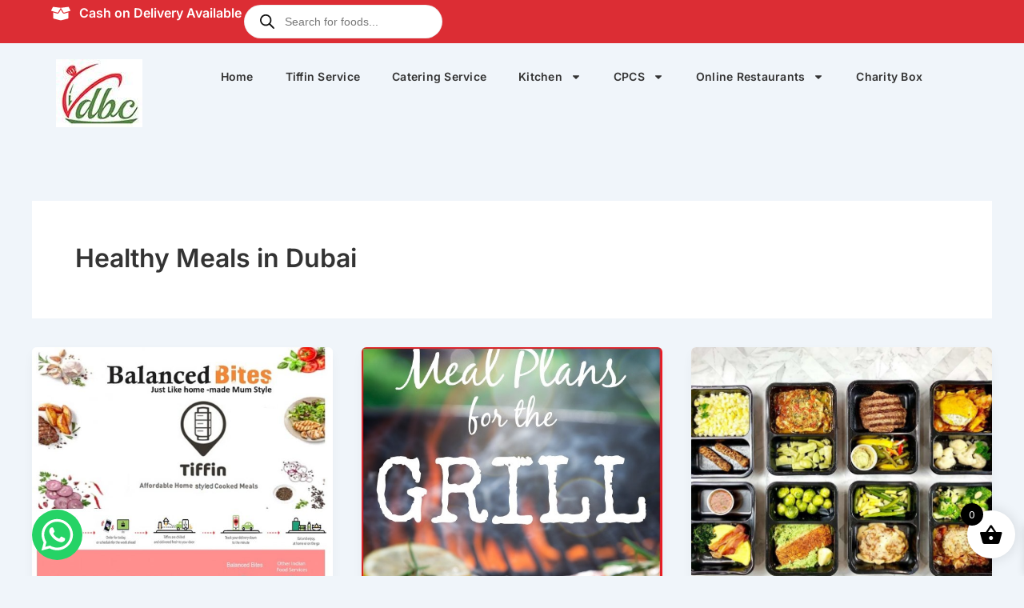

--- FILE ---
content_type: text/html; charset=utf-8
request_url: https://www.google.com/recaptcha/api2/aframe
body_size: 268
content:
<!DOCTYPE HTML><html><head><meta http-equiv="content-type" content="text/html; charset=UTF-8"></head><body><script nonce="eJj9ntDSzkZX7bFZzypR0w">/** Anti-fraud and anti-abuse applications only. See google.com/recaptcha */ try{var clients={'sodar':'https://pagead2.googlesyndication.com/pagead/sodar?'};window.addEventListener("message",function(a){try{if(a.source===window.parent){var b=JSON.parse(a.data);var c=clients[b['id']];if(c){var d=document.createElement('img');d.src=c+b['params']+'&rc='+(localStorage.getItem("rc::a")?sessionStorage.getItem("rc::b"):"");window.document.body.appendChild(d);sessionStorage.setItem("rc::e",parseInt(sessionStorage.getItem("rc::e")||0)+1);localStorage.setItem("rc::h",'1768844466663');}}}catch(b){}});window.parent.postMessage("_grecaptcha_ready", "*");}catch(b){}</script></body></html>

--- FILE ---
content_type: application/javascript
request_url: https://delibitecatering.com/wp-content/litespeed/js/c7c42b7c5b1dc79adc9cf163ea291cc0.js?ver=52fb9
body_size: 205
content:
!function(e){function o(){var o=e("#lpac-store-selector-shortcode");!o.length>0||o.change((function(o){var t,r=e(this).find("option:selected").val();t=r,!0===e("body").hasClass("logged-in")?wp.ajax.post("lpac_save_selected_store_location",{store_location_id:t}).done().fail((function(e){console.log(e)})):localStorage.setItem("lpac_user_preferred_store_location_id",t)}))}function t(){storeSelectorShortcodeConfig.enableSearch&&function(e,o){Array.isArray(o)||(o=[o]);var t=!0,r=!1,a=void 0;try{for(var l,n=o[Symbol.iterator]();!(t=(l=n.next()).done);t=!0){var c=l.value;if(!c)return;"string"==typeof c?e("".concat(c)).selectWoo():c.selectWoo()}}catch(e){r=!0,a=e}finally{try{t||null==n.return||n.return()}finally{if(r)throw a}}}(e,e(".lpac-store-selector-locations"))}e(document).ready((function(){t(),o(),function(){if(!0!==e("body").hasClass("logged-in")){var o=localStorage.getItem("lpac_user_preferred_store_location_id");o&&e("#lpac-store-selector-shortcode select").val(o).change()}}()}))}(jQuery)
;

--- FILE ---
content_type: application/javascript
request_url: https://delibitecatering.com/wp-content/litespeed/js/0e57c51a49612d1818a6f2414aed9631.js?ver=682c4
body_size: 1048
content:
jQuery(document).ready(function(){jQuery('form.checkout').on('click','input[name^="selected_mamo_payment_method"]',function(){jQuery('body').trigger('update_checkout')});jQuery('body').find('#iframe-mamo-checkout body').css("background-color","yellow");jQuery('body').on('click','#mamo-checkout_1',function(e){var ajax_url=mamopay_obj.ajaxurl;console.log('ajax_url'+ajax_url);var reqq=new Array();jQuery("p[class*=validate-required]").each(function(){reqq.push(jQuery(this).attr('id'))});jQuery.ajax({type:'POST',url:ajax_url,beforeSend:function(xhr){},data:{'form_data':'data','fields':jQuery('form.checkout').serializeArray(),'action':'mamopay_create_order_cstm','user_id':mamopay_obj.uid,'reqq':reqq},success:function(response){var result=JSON.parse(response);var consumerUrl=window.location.href;if(result.redirect&&result.result=='success'){mamopay_ajax_popup(result.redirect,consumerUrl)}else{var error_message=result.message;jQuery('form.checkout').prepend('<ul class="woocommerce-error" role="alert"><li>  '+error_message+'	</li></ul>');jQuery([document.documentElement,document.body]).animate({scrollTop:jQuery(".woocommerce-notices-wrapper").offset().top},2000)}}})});window.onhashchange=mamopay_openpopuhash});function mamopay_openpopuhash(){var currentHash=location.hash;if(currentHash!=""){currentHash=currentHash.replace('#','');var consumerUrl=window.location.href;mamopay_ajax_popup(currentHash,consumerUrl)}}
function scroll_to_notices(){var scrollElement=jQuery('.woocommerce-NoticeGroup-updateOrderReview, .woocommerce-NoticeGroup-checkout');if(!scrollElement.length){scrollElement=jQuery('form.checkout')}
jQuery.scroll_to_notices(scrollElement)}
function mamopay_getDomain(url){const parts=url.split("/");if(url.startsWith("http://")){return parts[0]+"//"+parts[2]}else if(url.startsWith("https://")){return parts[0]+"//"+parts[2]}else{return null}}
function mamopay_display_iframe_divs(){jQuery('.mamopay_iframe_main_div').css('display','block');jQuery('.mamopay_iframe_container').css('display','block');jQuery('.mamopay_iframe_loader').css('display','block')}
function mamopay_hide_iframe_divs(){jQuery('.mamopay_iframe_main_div').css('display','none');jQuery('.mamopay_iframe_container').css('display','none');jQuery('.mamopay_iframe_loader').css('display','none');jQuery('body').find('.mamopay_iframe_main_div').css('display','none');window.location.hash="";location.reload()}
function mamopay_ajax_popup(serverUrl,consumerUrl){try{mamopay_display_iframe_divs();jQuery('.mamopay_iframe_loader').css('display','block');jQuery('.woocommerce-checkout .blockOverlay').css('display','none');domainName=mamopay_getDomain(serverUrl);const iframe=document.getElementById("iframe-mamo-checkout");if(iframe){console.log('loaded 2 ');iframe.src=`${serverUrl}?consumer=${consumerUrl}`;iframe.onload=()=>{jQuery('.woocommerce-checkout .blockOverlay').css('display','none');iframe.style.display="block";jQuery('.mamopay_iframe_loader').css('display','none');window.addEventListener("message",event=>{jQuery('.mamopay_iframe_loader').css('display','none');const iframeDoc=document.getElementById("iframe-mamo-checkout").contentDocument;if(iframeDoc&&iframeDoc.querySelector("html")){console.log('loaded 5 ')}
if(event.origin!==domainName){console.log('domain not matching');return}
if(event.data==="closeIframe"||event.message==="closeIframe"){mamopay_hide_iframe_divs();iframe.style.display="none"}
if(event.data==="checkout-complete"||event.message==="checkout-complete"){mamopay_hide_iframe_divs();iframe.style.display="none"}
if(event.data==="connectionEstablished"||event.message==="connectionEstablished"){console.log('loaded 6 ');console.log("connection establised")}
if(event.data.type&&event.data.type==="confirmation_required"){mamopay_hide_iframe_divs();iframe.style.display="none";window.location.replace(event.data.payload)}})}}else{const iframe=document.createElement("iframe");iframe.src=`${serverUrl} ? consumer = ${consumerUrl}`;iframe.setAttribute("crossorigin","anonymous");iframe.setAttribute("id","iframe-mamo-checkout");iframe.style.position="fixed";iframe.style.top="0";iframe.style.left="0";iframe.style.width="100%";iframe.style.height="100%";iframe.style.display="block";document.body.appendChild(iframe);iframe.onload=()=>{window.addEventListener("message",event=>{const iframe=document.getElementById("iframe-mamo-checkout");const iframeDoc=document.getElementById("iframe-mamo-checkout").contentDocument;if(iframeDoc&&iframeDoc.querySelector("html")){const iframeHTML=iframeDoc&&iframeDoc.querySelector("html");iframeHTML.style.backgroundColor="transparent"}
if(event.origin!==domainName){return}
if(event.data==="closeIframe"||event.message==="closeIframe"){iframe.style.display="none"}if(event.data==="checkout-complete"||event.message==="checkout-complete"){iframe.style.display="none"}if(event.data==="connectionEstablished"||event.message==="connectionEstablished"){console.log("connection establised")}if(event.data.type&&event.data.type==="confirmation_required"){iframe.style.display="none";window.location.replace(event.data.payload)}})}}}catch(e){console.error("#mamo-checkout.onClick() error - ",e)}}
;